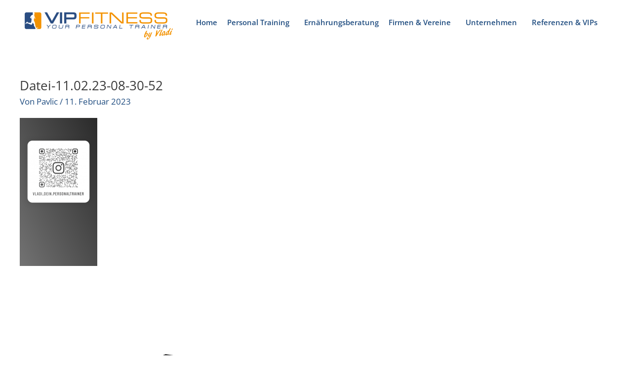

--- FILE ---
content_type: text/css
request_url: https://vipfitness.de/wp-content/themes/GOBYnet/style.css?ver=2019-01-26-18-04-36
body_size: 338
content:
/*
 Theme Name: frank kübler | ASTRA
 Theme URI: https://kuebler.net
 Description: Frank Kübler Pforzheim
 Author: Child theme for ASTRA. Realized by GOBYnet.
 Author URI: https://goby.net
 Template: astra
 Version: 2.0
 License: GNU General Public License v2 or later
 License URI: http://www.gnu.org/licenses/gpl-2.0.html
 Tags: Frank Kübler
*/


/*
You can start adding your own styles here. Use !important to overwrite styles if needed.
*/


.elementor-widget-heading h2{
text-transform: uppercase; 
margin-bottom:30px !important;
letter-spacing:1px;
    }
.elementor-widget-heading h2:before{
    content: "";
    position: absolute;
    width: 120px;
    height: 3px;
    bottom: -20px;
    border-bottom: 3px solid #f1930f;
}


--- FILE ---
content_type: text/css
request_url: https://vipfitness.de/wp-content/uploads/elementor/css/post-893.css?ver=1709810694
body_size: 306
content:
.elementor-kit-893{--e-global-color-primary:#204D80;--e-global-color-secondary:#204D80;--e-global-color-text:#333333;--e-global-color-accent:#F1930F;--e-global-color-5434d284:#6EC1E4;--e-global-color-1883ec9e:#54595F;--e-global-color-25afd2cb:#7A7A7A;--e-global-color-77bb6cfa:#61CE70;--e-global-color-6c81fe74:#4054B2;--e-global-color-46eb8f3d:#23A455;--e-global-color-768d1c9e:#000;--e-global-color-57484784:#FFF;--e-global-typography-primary-font-family:"Montserrat";--e-global-typography-primary-font-weight:700;--e-global-typography-secondary-font-family:"Open Sans";--e-global-typography-secondary-font-weight:400;--e-global-typography-text-font-family:"Open Sans";--e-global-typography-text-font-weight:400;--e-global-typography-accent-font-family:"Roboto";--e-global-typography-accent-font-weight:500;}.elementor-section.elementor-section-boxed > .elementor-container{max-width:1200px;}.e-con{--container-max-width:1200px;}{}h1.entry-title{display:var(--page-title-display);}.elementor-kit-893 e-page-transition{background-color:#FFBC7D;}@media(max-width:1024px){.elementor-section.elementor-section-boxed > .elementor-container{max-width:1024px;}.e-con{--container-max-width:1024px;}}@media(max-width:767px){.elementor-section.elementor-section-boxed > .elementor-container{max-width:767px;}.e-con{--container-max-width:767px;}}

--- FILE ---
content_type: text/css
request_url: https://vipfitness.de/wp-content/uploads/elementor/css/post-63.css?ver=1709810695
body_size: 836
content:
.elementor-63 .elementor-element.elementor-element-5df1e9e0:not(.elementor-motion-effects-element-type-background), .elementor-63 .elementor-element.elementor-element-5df1e9e0 > .elementor-motion-effects-container > .elementor-motion-effects-layer{background-color:#ffffff;}.elementor-63 .elementor-element.elementor-element-5df1e9e0{transition:background 0.3s, border 0.3s, border-radius 0.3s, box-shadow 0.3s;padding:0px 0px 0px 0px;z-index:3;}.elementor-63 .elementor-element.elementor-element-5df1e9e0 > .elementor-background-overlay{transition:background 0.3s, border-radius 0.3s, opacity 0.3s;}.elementor-63 .elementor-element.elementor-element-6c796a71 > .elementor-widget-wrap > .elementor-widget:not(.elementor-widget__width-auto):not(.elementor-widget__width-initial):not(:last-child):not(.elementor-absolute){margin-bottom:0px;}.elementor-63 .elementor-element.elementor-element-6c796a71 > .elementor-element-populated{text-align:left;}.elementor-63 .elementor-element.elementor-element-95ad9a3{text-align:left;}.elementor-63 .elementor-element.elementor-element-95ad9a3 > .elementor-widget-container{margin:15px 0px 0px 0px;}.elementor-bc-flex-widget .elementor-63 .elementor-element.elementor-element-25676581.elementor-column .elementor-widget-wrap{align-items:center;}.elementor-63 .elementor-element.elementor-element-25676581.elementor-column.elementor-element[data-element_type="column"] > .elementor-widget-wrap.elementor-element-populated{align-content:center;align-items:center;}.elementor-63 .elementor-element.elementor-element-d004158 .elementor-menu-toggle{margin:0 auto;background-color:#f1930f;border-radius:3px;}.elementor-63 .elementor-element.elementor-element-d004158 .elementor-nav-menu .elementor-item{font-family:"Open Sans", Sans-serif;font-size:15px;font-weight:600;}.elementor-63 .elementor-element.elementor-element-d004158 .elementor-nav-menu--main .elementor-item{color:#204d80;fill:#204d80;padding-left:10px;padding-right:10px;padding-top:10px;padding-bottom:10px;}.elementor-63 .elementor-element.elementor-element-d004158 .elementor-nav-menu--main .elementor-item:hover,
					.elementor-63 .elementor-element.elementor-element-d004158 .elementor-nav-menu--main .elementor-item.elementor-item-active,
					.elementor-63 .elementor-element.elementor-element-d004158 .elementor-nav-menu--main .elementor-item.highlighted,
					.elementor-63 .elementor-element.elementor-element-d004158 .elementor-nav-menu--main .elementor-item:focus{color:#f1930f;fill:#f1930f;}.elementor-63 .elementor-element.elementor-element-d004158{--e-nav-menu-horizontal-menu-item-margin:calc( 0px / 2 );--nav-menu-icon-size:30px;z-index:1;}.elementor-63 .elementor-element.elementor-element-d004158 .elementor-nav-menu--main:not(.elementor-nav-menu--layout-horizontal) .elementor-nav-menu > li:not(:last-child){margin-bottom:0px;}.elementor-63 .elementor-element.elementor-element-d004158 .elementor-nav-menu--dropdown a, .elementor-63 .elementor-element.elementor-element-d004158 .elementor-menu-toggle{color:#ffffff;}.elementor-63 .elementor-element.elementor-element-d004158 .elementor-nav-menu--dropdown{background-color:rgba(32,77,128,0.87);}.elementor-63 .elementor-element.elementor-element-d004158 .elementor-nav-menu--dropdown a:hover,
					.elementor-63 .elementor-element.elementor-element-d004158 .elementor-nav-menu--dropdown a.elementor-item-active,
					.elementor-63 .elementor-element.elementor-element-d004158 .elementor-nav-menu--dropdown a.highlighted{background-color:#f1930f;}.elementor-63 .elementor-element.elementor-element-d004158 .elementor-nav-menu--dropdown .elementor-item, .elementor-63 .elementor-element.elementor-element-d004158 .elementor-nav-menu--dropdown  .elementor-sub-item{font-family:"Open Sans", Sans-serif;font-size:14px;font-weight:600;}.elementor-63 .elementor-element.elementor-element-d004158 .elementor-nav-menu--main .elementor-nav-menu--dropdown, .elementor-63 .elementor-element.elementor-element-d004158 .elementor-nav-menu__container.elementor-nav-menu--dropdown{box-shadow:0px 5px 10px -5px rgba(0,0,0,0.5);}.elementor-63 .elementor-element.elementor-element-d004158 .elementor-nav-menu--dropdown a{padding-left:5px;padding-right:5px;padding-top:9px;padding-bottom:9px;}.elementor-63 .elementor-element.elementor-element-d004158 .elementor-nav-menu--main > .elementor-nav-menu > li > .elementor-nav-menu--dropdown, .elementor-63 .elementor-element.elementor-element-d004158 .elementor-nav-menu__container.elementor-nav-menu--dropdown{margin-top:5px !important;}.elementor-63 .elementor-element.elementor-element-d004158 div.elementor-menu-toggle{color:#ffffff;}.elementor-63 .elementor-element.elementor-element-d004158 div.elementor-menu-toggle svg{fill:#ffffff;}.elementor-63 .elementor-element.elementor-element-d004158 .elementor-menu-toggle:hover{background-color:#204d80;}.elementor-63 .elementor-element.elementor-element-d004158 > .elementor-widget-container{margin:0px 0px 0px 0px;}@media(max-width:767px){.elementor-63 .elementor-element.elementor-element-95ad9a3{text-align:center;}.elementor-63 .elementor-element.elementor-element-d004158 .elementor-nav-menu--dropdown a{padding-left:50px;padding-right:50px;}.elementor-63 .elementor-element.elementor-element-d004158 > .elementor-widget-container{margin:0px 0px 0px 0px;}}@media(min-width:768px){.elementor-63 .elementor-element.elementor-element-6c796a71{width:27%;}.elementor-63 .elementor-element.elementor-element-25676581{width:72.997%;}}@media(max-width:1024px) and (min-width:768px){.elementor-63 .elementor-element.elementor-element-6c796a71{width:100%;}.elementor-63 .elementor-element.elementor-element-25676581{width:100%;}}/* Start custom CSS for nav-menu, class: .elementor-element-d004158 */@media (max-width: 1024px) and (min-width:768px){
.elementor-63 .elementor-element.elementor-element-d004158 .elementor-nav-menu--main {
display: block; }

.elementor-63 .elementor-element.elementor-element-d004158 .elementor-menu-toggle { display: none; }
    
}/* End custom CSS */

--- FILE ---
content_type: text/css
request_url: https://vipfitness.de/wp-content/uploads/elementor/css/post-15.css?ver=1756976553
body_size: 1205
content:
.elementor-15 .elementor-element.elementor-element-7fa79d7 > .elementor-container{min-height:800px;}.elementor-15 .elementor-element.elementor-element-7fa79d7:not(.elementor-motion-effects-element-type-background), .elementor-15 .elementor-element.elementor-element-7fa79d7 > .elementor-motion-effects-container > .elementor-motion-effects-layer{background-image:url("https://vipfitness.de/wp-content/uploads/2019/01/MG_4203-e1563878229797.jpg");background-position:top center;background-size:cover;}.elementor-15 .elementor-element.elementor-element-7fa79d7 > .elementor-background-overlay{background-color:rgba(0,0,0,0.63);opacity:1;transition:background 0.3s, border-radius 0.3s, opacity 0.3s;}.elementor-15 .elementor-element.elementor-element-7fa79d7{transition:background 0.3s, border 0.3s, border-radius 0.3s, box-shadow 0.3s;margin-top:80px;margin-bottom:0px;padding:50px 0px 0px 0px;}.elementor-15 .elementor-element.elementor-element-2e9bc19 .elementor-heading-title{color:#ffffff;}.elementor-15 .elementor-element.elementor-element-03c5617{color:#ffffff;}.elementor-15 .elementor-element.elementor-element-03c5617 > .elementor-widget-container{margin:80px 0px 60px 0px;}.elementor-15 .elementor-element.elementor-element-1b86ec3{--grid-template-columns:repeat(0, auto);--icon-size:17px;--grid-column-gap:16px;--grid-row-gap:0px;}.elementor-15 .elementor-element.elementor-element-1b86ec3 .elementor-widget-container{text-align:left;}.elementor-15 .elementor-element.elementor-element-1b86ec3 .elementor-social-icon{background-color:#ffffff;}.elementor-15 .elementor-element.elementor-element-1b86ec3 .elementor-social-icon i{color:#000000;}.elementor-15 .elementor-element.elementor-element-1b86ec3 .elementor-social-icon svg{fill:#000000;}.elementor-15 .elementor-element.elementor-element-1b86ec3 .elementor-social-icon:hover{background-color:#f1930f;}.elementor-15 .elementor-element.elementor-element-1b86ec3 .elementor-social-icon:hover i{color:#000000;}.elementor-15 .elementor-element.elementor-element-1b86ec3 .elementor-social-icon:hover svg{fill:#000000;}.elementor-15 .elementor-element.elementor-element-7269778 .elementor-field-group{padding-right:calc( 10px/2 );padding-left:calc( 10px/2 );margin-bottom:10px;}.elementor-15 .elementor-element.elementor-element-7269778 .elementor-form-fields-wrapper{margin-left:calc( -10px/2 );margin-right:calc( -10px/2 );margin-bottom:-10px;}.elementor-15 .elementor-element.elementor-element-7269778 .elementor-field-group.recaptcha_v3-bottomleft, .elementor-15 .elementor-element.elementor-element-7269778 .elementor-field-group.recaptcha_v3-bottomright{margin-bottom:0;}body.rtl .elementor-15 .elementor-element.elementor-element-7269778 .elementor-labels-inline .elementor-field-group > label{padding-left:0px;}body:not(.rtl) .elementor-15 .elementor-element.elementor-element-7269778 .elementor-labels-inline .elementor-field-group > label{padding-right:0px;}body .elementor-15 .elementor-element.elementor-element-7269778 .elementor-labels-above .elementor-field-group > label{padding-bottom:0px;}.elementor-15 .elementor-element.elementor-element-7269778 .elementor-field-group > label, .elementor-15 .elementor-element.elementor-element-7269778 .elementor-field-subgroup label{color:#ffffff;}.elementor-15 .elementor-element.elementor-element-7269778 .elementor-field-type-html{padding-bottom:0px;}.elementor-15 .elementor-element.elementor-element-7269778 .elementor-field-group .elementor-field{color:#b7b7b7;}.elementor-15 .elementor-element.elementor-element-7269778 .elementor-field-group:not(.elementor-field-type-upload) .elementor-field:not(.elementor-select-wrapper){border-color:#ffffff;}.elementor-15 .elementor-element.elementor-element-7269778 .elementor-field-group .elementor-select-wrapper select{border-color:#ffffff;}.elementor-15 .elementor-element.elementor-element-7269778 .elementor-field-group .elementor-select-wrapper::before{color:#ffffff;}.elementor-15 .elementor-element.elementor-element-7269778 .elementor-button{font-weight:300;border-radius:3px 3px 3px 3px;}.elementor-15 .elementor-element.elementor-element-7269778 .e-form__buttons__wrapper__button-next{color:#000000;}.elementor-15 .elementor-element.elementor-element-7269778 .elementor-button[type="submit"]{color:#000000;}.elementor-15 .elementor-element.elementor-element-7269778 .elementor-button[type="submit"] svg *{fill:#000000;}.elementor-15 .elementor-element.elementor-element-7269778 .e-form__buttons__wrapper__button-previous{color:#ffffff;}.elementor-15 .elementor-element.elementor-element-7269778 .e-form__buttons__wrapper__button-next:hover{color:#ffffff;}.elementor-15 .elementor-element.elementor-element-7269778 .elementor-button[type="submit"]:hover{color:#ffffff;}.elementor-15 .elementor-element.elementor-element-7269778 .elementor-button[type="submit"]:hover svg *{fill:#ffffff;}.elementor-15 .elementor-element.elementor-element-7269778 .e-form__buttons__wrapper__button-previous:hover{color:#ffffff;}.elementor-15 .elementor-element.elementor-element-7269778{--e-form-steps-indicators-spacing:20px;--e-form-steps-indicator-padding:30px;--e-form-steps-indicator-inactive-secondary-color:#ffffff;--e-form-steps-indicator-active-secondary-color:#ffffff;--e-form-steps-indicator-completed-secondary-color:#ffffff;--e-form-steps-divider-width:1px;--e-form-steps-divider-gap:10px;}.elementor-15 .elementor-element.elementor-element-8348d8b:not(.elementor-motion-effects-element-type-background), .elementor-15 .elementor-element.elementor-element-8348d8b > .elementor-motion-effects-container > .elementor-motion-effects-layer{background-color:#212121;}.elementor-15 .elementor-element.elementor-element-8348d8b{transition:background 0.3s, border 0.3s, border-radius 0.3s, box-shadow 0.3s;margin-top:0px;margin-bottom:0px;padding:0px 0px 80px 0px;}.elementor-15 .elementor-element.elementor-element-8348d8b > .elementor-background-overlay{transition:background 0.3s, border-radius 0.3s, opacity 0.3s;}.elementor-15 .elementor-element.elementor-element-87066c5 > .elementor-element-populated{margin:10px 0px 0px 0px;--e-column-margin-right:0px;--e-column-margin-left:0px;}.elementor-15 .elementor-element.elementor-element-e67cf4d{color:#ffffff;font-family:"Open Sans", Sans-serif;font-size:15px;font-weight:400;}.elementor-15 .elementor-element.elementor-element-fec53bf .elementor-menu-toggle{margin:0 auto;}.elementor-15 .elementor-element.elementor-element-fec53bf .elementor-nav-menu .elementor-item{font-family:"Open Sans", Sans-serif;font-size:15px;font-weight:400;}.elementor-15 .elementor-element.elementor-element-fec53bf .elementor-nav-menu--main .elementor-item{color:#ffffff;fill:#ffffff;padding-left:8px;padding-right:8px;}.elementor-15 .elementor-element.elementor-element-fec53bf .elementor-nav-menu--main .elementor-item:hover,
					.elementor-15 .elementor-element.elementor-element-fec53bf .elementor-nav-menu--main .elementor-item.elementor-item-active,
					.elementor-15 .elementor-element.elementor-element-fec53bf .elementor-nav-menu--main .elementor-item.highlighted,
					.elementor-15 .elementor-element.elementor-element-fec53bf .elementor-nav-menu--main .elementor-item:focus{color:#ffffff;fill:#ffffff;}.elementor-15 .elementor-element.elementor-element-fec53bf{--e-nav-menu-horizontal-menu-item-margin:calc( 0px / 2 );}.elementor-15 .elementor-element.elementor-element-fec53bf .elementor-nav-menu--main:not(.elementor-nav-menu--layout-horizontal) .elementor-nav-menu > li:not(:last-child){margin-bottom:0px;}@media(max-width:1024px){.elementor-15 .elementor-element.elementor-element-fec53bf .elementor-nav-menu--main .elementor-item{padding-left:5px;padding-right:5px;}}@media(max-width:767px){.elementor-15 .elementor-element.elementor-element-7fa79d7{padding:100px 0px 50px 0px;}.elementor-15 .elementor-element.elementor-element-749596a > .elementor-element-populated{margin:50px 0px 0px 0px;--e-column-margin-right:0px;--e-column-margin-left:0px;}.elementor-15 .elementor-element.elementor-element-87066c5 > .elementor-element-populated{margin:0px 0px 0px 0px;--e-column-margin-right:0px;--e-column-margin-left:0px;}.elementor-15 .elementor-element.elementor-element-e67cf4d{text-align:right;}}/* Start custom CSS for text-editor, class: .elementor-element-03c5617 */.elementor-15 .elementor-element.elementor-element-03c5617 a{color:#ffffff;text-decoration:none;}/* End custom CSS */
/* Start custom CSS for nav-menu, class: .elementor-element-fec53bf */@media (max-width: 1024px) { .elementor-15 .elementor-element.elementor-element-fec53bf .elementor-nav-menu--main {
display: block; } .elementor-15 .elementor-element.elementor-element-fec53bf .elementor-menu-toggle { display: none; } }/* End custom CSS */

--- FILE ---
content_type: text/css
request_url: https://vipfitness.de/wp-content/uploads/omgf/google-fonts-1/google-fonts-1.css?ver=1659451023
body_size: 585
content:
/**
 * Auto Generated by OMGF
 * @author: Daan van den Bergh
 * @url: https://ffw.press
 */

@font-face {
    font-family: 'Montserrat';
    font-style: normal;
    font-weight: 100;
    font-display: swap;
    src: url('https://vipfitness.de/wp-content/uploads/omgf/google-fonts-1/montserrat-normal-100.eot');
    src: 
    url('https://vipfitness.de/wp-content/uploads/omgf/google-fonts-1/montserrat-normal-100.woff2') format('woff2'),
    url('https://vipfitness.de/wp-content/uploads/omgf/google-fonts-1/montserrat-normal-100.woff') format('woff'),
    url('https://vipfitness.de/wp-content/uploads/omgf/google-fonts-1/montserrat-normal-100.ttf') format('ttf'),
    url('https://vipfitness.de/wp-content/uploads/omgf/google-fonts-1/montserrat-normal-100.svg') format('svg');
}
@font-face {
    font-family: 'Montserrat';
    font-style: normal;
    font-weight: 200;
    font-display: swap;
    src: 
    url('https://vipfitness.de/wp-content/uploads/omgf/google-fonts-1/montserrat-normal-200.woff2') format('woff2'),
    url('https://vipfitness.de/wp-content/uploads/omgf/google-fonts-1/montserrat-normal-200.woff') format('woff'),
    url('https://vipfitness.de/wp-content/uploads/omgf/google-fonts-1/montserrat-normal-200.ttf') format('ttf'),
    url('https://vipfitness.de/wp-content/uploads/omgf/google-fonts-1/montserrat-normal-200.svg') format('svg');
}
@font-face {
    font-family: 'Montserrat';
    font-style: normal;
    font-weight: 300;
    font-display: swap;
    src: 
    url('https://vipfitness.de/wp-content/uploads/omgf/google-fonts-1/montserrat-normal-300.woff2') format('woff2'),
    url('https://vipfitness.de/wp-content/uploads/omgf/google-fonts-1/montserrat-normal-300.woff') format('woff'),
    url('https://vipfitness.de/wp-content/uploads/omgf/google-fonts-1/montserrat-normal-300.ttf') format('ttf'),
    url('https://vipfitness.de/wp-content/uploads/omgf/google-fonts-1/montserrat-normal-300.svg') format('svg');
}
@font-face {
    font-family: 'Montserrat';
    font-style: normal;
    font-weight: 400;
    font-display: swap;
    src: 
    url('https://vipfitness.de/wp-content/uploads/omgf/google-fonts-1/montserrat-normal-400.woff2') format('woff2'),
    url('https://vipfitness.de/wp-content/uploads/omgf/google-fonts-1/montserrat-normal-400.woff') format('woff'),
    url('https://vipfitness.de/wp-content/uploads/omgf/google-fonts-1/montserrat-normal-400.ttf') format('ttf'),
    url('https://vipfitness.de/wp-content/uploads/omgf/google-fonts-1/montserrat-normal-400.svg') format('svg');
}
@font-face {
    font-family: 'Montserrat';
    font-style: normal;
    font-weight: 500;
    font-display: swap;
    src: 
    url('https://vipfitness.de/wp-content/uploads/omgf/google-fonts-1/montserrat-normal-500.woff2') format('woff2'),
    url('https://vipfitness.de/wp-content/uploads/omgf/google-fonts-1/montserrat-normal-500.woff') format('woff'),
    url('https://vipfitness.de/wp-content/uploads/omgf/google-fonts-1/montserrat-normal-500.ttf') format('ttf'),
    url('https://vipfitness.de/wp-content/uploads/omgf/google-fonts-1/montserrat-normal-500.svg') format('svg');
}
@font-face {
    font-family: 'Montserrat';
    font-style: normal;
    font-weight: 600;
    font-display: swap;
    src: 
    url('https://vipfitness.de/wp-content/uploads/omgf/google-fonts-1/montserrat-normal-600.woff2') format('woff2'),
    url('https://vipfitness.de/wp-content/uploads/omgf/google-fonts-1/montserrat-normal-600.woff') format('woff'),
    url('https://vipfitness.de/wp-content/uploads/omgf/google-fonts-1/montserrat-normal-600.ttf') format('ttf'),
    url('https://vipfitness.de/wp-content/uploads/omgf/google-fonts-1/montserrat-normal-600.svg') format('svg');
}
@font-face {
    font-family: 'Montserrat';
    font-style: normal;
    font-weight: 700;
    font-display: swap;
    src: 
    url('https://vipfitness.de/wp-content/uploads/omgf/google-fonts-1/montserrat-normal-700.woff2') format('woff2'),
    url('https://vipfitness.de/wp-content/uploads/omgf/google-fonts-1/montserrat-normal-700.woff') format('woff'),
    url('https://vipfitness.de/wp-content/uploads/omgf/google-fonts-1/montserrat-normal-700.ttf') format('ttf'),
    url('https://vipfitness.de/wp-content/uploads/omgf/google-fonts-1/montserrat-normal-700.svg') format('svg');
}
@font-face {
    font-family: 'Montserrat';
    font-style: normal;
    font-weight: 800;
    font-display: swap;
    src: 
    url('https://vipfitness.de/wp-content/uploads/omgf/google-fonts-1/montserrat-normal-800.woff2') format('woff2'),
    url('https://vipfitness.de/wp-content/uploads/omgf/google-fonts-1/montserrat-normal-800.woff') format('woff'),
    url('https://vipfitness.de/wp-content/uploads/omgf/google-fonts-1/montserrat-normal-800.ttf') format('ttf'),
    url('https://vipfitness.de/wp-content/uploads/omgf/google-fonts-1/montserrat-normal-800.svg') format('svg');
}
@font-face {
    font-family: 'Montserrat';
    font-style: normal;
    font-weight: 900;
    font-display: swap;
    src: 
    url('https://vipfitness.de/wp-content/uploads/omgf/google-fonts-1/montserrat-normal-900.woff2') format('woff2'),
    url('https://vipfitness.de/wp-content/uploads/omgf/google-fonts-1/montserrat-normal-900.woff') format('woff'),
    url('https://vipfitness.de/wp-content/uploads/omgf/google-fonts-1/montserrat-normal-900.ttf') format('ttf'),
    url('https://vipfitness.de/wp-content/uploads/omgf/google-fonts-1/montserrat-normal-900.svg') format('svg');
}
@font-face {
    font-family: 'Montserrat';
    font-style: italic;
    font-weight: 100;
    font-display: swap;
    src: 
    url('https://vipfitness.de/wp-content/uploads/omgf/google-fonts-1/montserrat-italic-100.woff2') format('woff2'),
    url('https://vipfitness.de/wp-content/uploads/omgf/google-fonts-1/montserrat-italic-100.woff') format('woff'),
    url('https://vipfitness.de/wp-content/uploads/omgf/google-fonts-1/montserrat-italic-100.ttf') format('ttf'),
    url('https://vipfitness.de/wp-content/uploads/omgf/google-fonts-1/montserrat-italic-100.svg') format('svg');
}
@font-face {
    font-family: 'Montserrat';
    font-style: italic;
    font-weight: 200;
    font-display: swap;
    src: 
    url('https://vipfitness.de/wp-content/uploads/omgf/google-fonts-1/montserrat-italic-200.woff2') format('woff2'),
    url('https://vipfitness.de/wp-content/uploads/omgf/google-fonts-1/montserrat-italic-200.woff') format('woff'),
    url('https://vipfitness.de/wp-content/uploads/omgf/google-fonts-1/montserrat-italic-200.ttf') format('ttf'),
    url('https://vipfitness.de/wp-content/uploads/omgf/google-fonts-1/montserrat-italic-200.svg') format('svg');
}
@font-face {
    font-family: 'Montserrat';
    font-style: italic;
    font-weight: 300;
    font-display: swap;
    src: 
    url('https://vipfitness.de/wp-content/uploads/omgf/google-fonts-1/montserrat-italic-300.woff2') format('woff2'),
    url('https://vipfitness.de/wp-content/uploads/omgf/google-fonts-1/montserrat-italic-300.woff') format('woff'),
    url('https://vipfitness.de/wp-content/uploads/omgf/google-fonts-1/montserrat-italic-300.ttf') format('ttf'),
    url('https://vipfitness.de/wp-content/uploads/omgf/google-fonts-1/montserrat-italic-300.svg') format('svg');
}
@font-face {
    font-family: 'Montserrat';
    font-style: italic;
    font-weight: 400;
    font-display: swap;
    src: 
    url('https://vipfitness.de/wp-content/uploads/omgf/google-fonts-1/montserrat-italic-400.woff2') format('woff2'),
    url('https://vipfitness.de/wp-content/uploads/omgf/google-fonts-1/montserrat-italic-400.woff') format('woff'),
    url('https://vipfitness.de/wp-content/uploads/omgf/google-fonts-1/montserrat-italic-400.ttf') format('ttf'),
    url('https://vipfitness.de/wp-content/uploads/omgf/google-fonts-1/montserrat-italic-400.svg') format('svg');
}
@font-face {
    font-family: 'Montserrat';
    font-style: italic;
    font-weight: 500;
    font-display: swap;
    src: 
    url('https://vipfitness.de/wp-content/uploads/omgf/google-fonts-1/montserrat-italic-500.woff2') format('woff2'),
    url('https://vipfitness.de/wp-content/uploads/omgf/google-fonts-1/montserrat-italic-500.woff') format('woff'),
    url('https://vipfitness.de/wp-content/uploads/omgf/google-fonts-1/montserrat-italic-500.ttf') format('ttf'),
    url('https://vipfitness.de/wp-content/uploads/omgf/google-fonts-1/montserrat-italic-500.svg') format('svg');
}
@font-face {
    font-family: 'Montserrat';
    font-style: italic;
    font-weight: 600;
    font-display: swap;
    src: 
    url('https://vipfitness.de/wp-content/uploads/omgf/google-fonts-1/montserrat-italic-600.woff2') format('woff2'),
    url('https://vipfitness.de/wp-content/uploads/omgf/google-fonts-1/montserrat-italic-600.woff') format('woff'),
    url('https://vipfitness.de/wp-content/uploads/omgf/google-fonts-1/montserrat-italic-600.ttf') format('ttf'),
    url('https://vipfitness.de/wp-content/uploads/omgf/google-fonts-1/montserrat-italic-600.svg') format('svg');
}
@font-face {
    font-family: 'Montserrat';
    font-style: italic;
    font-weight: 700;
    font-display: swap;
    src: 
    url('https://vipfitness.de/wp-content/uploads/omgf/google-fonts-1/montserrat-italic-700.woff2') format('woff2'),
    url('https://vipfitness.de/wp-content/uploads/omgf/google-fonts-1/montserrat-italic-700.woff') format('woff'),
    url('https://vipfitness.de/wp-content/uploads/omgf/google-fonts-1/montserrat-italic-700.ttf') format('ttf'),
    url('https://vipfitness.de/wp-content/uploads/omgf/google-fonts-1/montserrat-italic-700.svg') format('svg');
}
@font-face {
    font-family: 'Montserrat';
    font-style: italic;
    font-weight: 800;
    font-display: swap;
    src: 
    url('https://vipfitness.de/wp-content/uploads/omgf/google-fonts-1/montserrat-italic-800.woff2') format('woff2'),
    url('https://vipfitness.de/wp-content/uploads/omgf/google-fonts-1/montserrat-italic-800.woff') format('woff'),
    url('https://vipfitness.de/wp-content/uploads/omgf/google-fonts-1/montserrat-italic-800.ttf') format('ttf'),
    url('https://vipfitness.de/wp-content/uploads/omgf/google-fonts-1/montserrat-italic-800.svg') format('svg');
}
@font-face {
    font-family: 'Montserrat';
    font-style: italic;
    font-weight: 900;
    font-display: swap;
    src: 
    url('https://vipfitness.de/wp-content/uploads/omgf/google-fonts-1/montserrat-italic-900.woff2') format('woff2'),
    url('https://vipfitness.de/wp-content/uploads/omgf/google-fonts-1/montserrat-italic-900.woff') format('woff'),
    url('https://vipfitness.de/wp-content/uploads/omgf/google-fonts-1/montserrat-italic-900.ttf') format('ttf'),
    url('https://vipfitness.de/wp-content/uploads/omgf/google-fonts-1/montserrat-italic-900.svg') format('svg');
}
@font-face {
    font-family: 'Open Sans';
    font-style: normal;
    font-weight: 300;
    font-display: swap;
    src: 
    url('https://vipfitness.de/wp-content/uploads/omgf/google-fonts-1/open-sans-normal-300.woff2') format('woff2'),
    url('https://vipfitness.de/wp-content/uploads/omgf/google-fonts-1/open-sans-normal-300.woff') format('woff'),
    url('https://vipfitness.de/wp-content/uploads/omgf/google-fonts-1/open-sans-normal-300.ttf') format('ttf'),
    url('https://vipfitness.de/wp-content/uploads/omgf/google-fonts-1/open-sans-normal-300.svg') format('svg');
}
@font-face {
    font-family: 'Open Sans';
    font-style: normal;
    font-weight: 400;
    font-display: swap;
    src: 
    url('https://vipfitness.de/wp-content/uploads/omgf/google-fonts-1/open-sans-normal-400.woff2') format('woff2'),
    url('https://vipfitness.de/wp-content/uploads/omgf/google-fonts-1/open-sans-normal-400.woff') format('woff'),
    url('https://vipfitness.de/wp-content/uploads/omgf/google-fonts-1/open-sans-normal-400.ttf') format('ttf'),
    url('https://vipfitness.de/wp-content/uploads/omgf/google-fonts-1/open-sans-normal-400.svg') format('svg');
}
@font-face {
    font-family: 'Open Sans';
    font-style: normal;
    font-weight: 500;
    font-display: swap;
    src: 
    url('https://vipfitness.de/wp-content/uploads/omgf/google-fonts-1/open-sans-normal-500.woff2') format('woff2'),
    url('https://vipfitness.de/wp-content/uploads/omgf/google-fonts-1/open-sans-normal-500.woff') format('woff'),
    url('https://vipfitness.de/wp-content/uploads/omgf/google-fonts-1/open-sans-normal-500.ttf') format('ttf'),
    url('https://vipfitness.de/wp-content/uploads/omgf/google-fonts-1/open-sans-normal-500.svg') format('svg');
}
@font-face {
    font-family: 'Open Sans';
    font-style: normal;
    font-weight: 600;
    font-display: swap;
    src: 
    url('https://vipfitness.de/wp-content/uploads/omgf/google-fonts-1/open-sans-normal-600.woff2') format('woff2'),
    url('https://vipfitness.de/wp-content/uploads/omgf/google-fonts-1/open-sans-normal-600.woff') format('woff'),
    url('https://vipfitness.de/wp-content/uploads/omgf/google-fonts-1/open-sans-normal-600.ttf') format('ttf'),
    url('https://vipfitness.de/wp-content/uploads/omgf/google-fonts-1/open-sans-normal-600.svg') format('svg');
}
@font-face {
    font-family: 'Open Sans';
    font-style: normal;
    font-weight: 700;
    font-display: swap;
    src: 
    url('https://vipfitness.de/wp-content/uploads/omgf/google-fonts-1/open-sans-normal-700.woff2') format('woff2'),
    url('https://vipfitness.de/wp-content/uploads/omgf/google-fonts-1/open-sans-normal-700.woff') format('woff'),
    url('https://vipfitness.de/wp-content/uploads/omgf/google-fonts-1/open-sans-normal-700.ttf') format('ttf'),
    url('https://vipfitness.de/wp-content/uploads/omgf/google-fonts-1/open-sans-normal-700.svg') format('svg');
}
@font-face {
    font-family: 'Open Sans';
    font-style: normal;
    font-weight: 800;
    font-display: swap;
    src: 
    url('https://vipfitness.de/wp-content/uploads/omgf/google-fonts-1/open-sans-normal-800.woff2') format('woff2'),
    url('https://vipfitness.de/wp-content/uploads/omgf/google-fonts-1/open-sans-normal-800.woff') format('woff'),
    url('https://vipfitness.de/wp-content/uploads/omgf/google-fonts-1/open-sans-normal-800.ttf') format('ttf'),
    url('https://vipfitness.de/wp-content/uploads/omgf/google-fonts-1/open-sans-normal-800.svg') format('svg');
}
@font-face {
    font-family: 'Open Sans';
    font-style: italic;
    font-weight: 300;
    font-display: swap;
    src: 
    url('https://vipfitness.de/wp-content/uploads/omgf/google-fonts-1/open-sans-italic-300.woff2') format('woff2'),
    url('https://vipfitness.de/wp-content/uploads/omgf/google-fonts-1/open-sans-italic-300.woff') format('woff'),
    url('https://vipfitness.de/wp-content/uploads/omgf/google-fonts-1/open-sans-italic-300.ttf') format('ttf'),
    url('https://vipfitness.de/wp-content/uploads/omgf/google-fonts-1/open-sans-italic-300.svg') format('svg');
}
@font-face {
    font-family: 'Open Sans';
    font-style: italic;
    font-weight: 400;
    font-display: swap;
    src: 
    url('https://vipfitness.de/wp-content/uploads/omgf/google-fonts-1/open-sans-italic-400.woff2') format('woff2'),
    url('https://vipfitness.de/wp-content/uploads/omgf/google-fonts-1/open-sans-italic-400.woff') format('woff'),
    url('https://vipfitness.de/wp-content/uploads/omgf/google-fonts-1/open-sans-italic-400.ttf') format('ttf'),
    url('https://vipfitness.de/wp-content/uploads/omgf/google-fonts-1/open-sans-italic-400.svg') format('svg');
}
@font-face {
    font-family: 'Open Sans';
    font-style: italic;
    font-weight: 500;
    font-display: swap;
    src: 
    url('https://vipfitness.de/wp-content/uploads/omgf/google-fonts-1/open-sans-italic-500.woff2') format('woff2'),
    url('https://vipfitness.de/wp-content/uploads/omgf/google-fonts-1/open-sans-italic-500.woff') format('woff'),
    url('https://vipfitness.de/wp-content/uploads/omgf/google-fonts-1/open-sans-italic-500.ttf') format('ttf'),
    url('https://vipfitness.de/wp-content/uploads/omgf/google-fonts-1/open-sans-italic-500.svg') format('svg');
}
@font-face {
    font-family: 'Open Sans';
    font-style: italic;
    font-weight: 600;
    font-display: swap;
    src: 
    url('https://vipfitness.de/wp-content/uploads/omgf/google-fonts-1/open-sans-italic-600.woff2') format('woff2'),
    url('https://vipfitness.de/wp-content/uploads/omgf/google-fonts-1/open-sans-italic-600.woff') format('woff'),
    url('https://vipfitness.de/wp-content/uploads/omgf/google-fonts-1/open-sans-italic-600.ttf') format('ttf'),
    url('https://vipfitness.de/wp-content/uploads/omgf/google-fonts-1/open-sans-italic-600.svg') format('svg');
}
@font-face {
    font-family: 'Open Sans';
    font-style: italic;
    font-weight: 700;
    font-display: swap;
    src: 
    url('https://vipfitness.de/wp-content/uploads/omgf/google-fonts-1/open-sans-italic-700.woff2') format('woff2'),
    url('https://vipfitness.de/wp-content/uploads/omgf/google-fonts-1/open-sans-italic-700.woff') format('woff'),
    url('https://vipfitness.de/wp-content/uploads/omgf/google-fonts-1/open-sans-italic-700.ttf') format('ttf'),
    url('https://vipfitness.de/wp-content/uploads/omgf/google-fonts-1/open-sans-italic-700.svg') format('svg');
}
@font-face {
    font-family: 'Open Sans';
    font-style: italic;
    font-weight: 800;
    font-display: swap;
    src: 
    url('https://vipfitness.de/wp-content/uploads/omgf/google-fonts-1/open-sans-italic-800.woff2') format('woff2'),
    url('https://vipfitness.de/wp-content/uploads/omgf/google-fonts-1/open-sans-italic-800.woff') format('woff'),
    url('https://vipfitness.de/wp-content/uploads/omgf/google-fonts-1/open-sans-italic-800.ttf') format('ttf'),
    url('https://vipfitness.de/wp-content/uploads/omgf/google-fonts-1/open-sans-italic-800.svg') format('svg');
}
@font-face {
    font-family: 'Roboto';
    font-style: normal;
    font-weight: 100;
    font-display: swap;
    src: 
    url('https://vipfitness.de/wp-content/uploads/omgf/google-fonts-1/roboto-normal-100.woff2') format('woff2'),
    url('https://vipfitness.de/wp-content/uploads/omgf/google-fonts-1/roboto-normal-100.woff') format('woff'),
    url('https://vipfitness.de/wp-content/uploads/omgf/google-fonts-1/roboto-normal-100.ttf') format('ttf'),
    url('https://vipfitness.de/wp-content/uploads/omgf/google-fonts-1/roboto-normal-100.svg') format('svg');
}
@font-face {
    font-family: 'Roboto';
    font-style: italic;
    font-weight: 100;
    font-display: swap;
    src: 
    url('https://vipfitness.de/wp-content/uploads/omgf/google-fonts-1/roboto-italic-100.woff2') format('woff2'),
    url('https://vipfitness.de/wp-content/uploads/omgf/google-fonts-1/roboto-italic-100.woff') format('woff'),
    url('https://vipfitness.de/wp-content/uploads/omgf/google-fonts-1/roboto-italic-100.ttf') format('ttf'),
    url('https://vipfitness.de/wp-content/uploads/omgf/google-fonts-1/roboto-italic-100.svg') format('svg');
}
@font-face {
    font-family: 'Roboto';
    font-style: normal;
    font-weight: 300;
    font-display: swap;
    src: 
    url('https://vipfitness.de/wp-content/uploads/omgf/google-fonts-1/roboto-normal-300.woff2') format('woff2'),
    url('https://vipfitness.de/wp-content/uploads/omgf/google-fonts-1/roboto-normal-300.woff') format('woff'),
    url('https://vipfitness.de/wp-content/uploads/omgf/google-fonts-1/roboto-normal-300.ttf') format('ttf'),
    url('https://vipfitness.de/wp-content/uploads/omgf/google-fonts-1/roboto-normal-300.svg') format('svg');
}
@font-face {
    font-family: 'Roboto';
    font-style: italic;
    font-weight: 300;
    font-display: swap;
    src: 
    url('https://vipfitness.de/wp-content/uploads/omgf/google-fonts-1/roboto-italic-300.woff2') format('woff2'),
    url('https://vipfitness.de/wp-content/uploads/omgf/google-fonts-1/roboto-italic-300.woff') format('woff'),
    url('https://vipfitness.de/wp-content/uploads/omgf/google-fonts-1/roboto-italic-300.ttf') format('ttf'),
    url('https://vipfitness.de/wp-content/uploads/omgf/google-fonts-1/roboto-italic-300.svg') format('svg');
}
@font-face {
    font-family: 'Roboto';
    font-style: normal;
    font-weight: 400;
    font-display: swap;
    src: 
    url('https://vipfitness.de/wp-content/uploads/omgf/google-fonts-1/roboto-normal-400.woff2') format('woff2'),
    url('https://vipfitness.de/wp-content/uploads/omgf/google-fonts-1/roboto-normal-400.woff') format('woff'),
    url('https://vipfitness.de/wp-content/uploads/omgf/google-fonts-1/roboto-normal-400.ttf') format('ttf'),
    url('https://vipfitness.de/wp-content/uploads/omgf/google-fonts-1/roboto-normal-400.svg') format('svg');
}
@font-face {
    font-family: 'Roboto';
    font-style: italic;
    font-weight: 400;
    font-display: swap;
    src: 
    url('https://vipfitness.de/wp-content/uploads/omgf/google-fonts-1/roboto-italic-400.woff2') format('woff2'),
    url('https://vipfitness.de/wp-content/uploads/omgf/google-fonts-1/roboto-italic-400.woff') format('woff'),
    url('https://vipfitness.de/wp-content/uploads/omgf/google-fonts-1/roboto-italic-400.ttf') format('ttf'),
    url('https://vipfitness.de/wp-content/uploads/omgf/google-fonts-1/roboto-italic-400.svg') format('svg');
}
@font-face {
    font-family: 'Roboto';
    font-style: normal;
    font-weight: 500;
    font-display: swap;
    src: 
    url('https://vipfitness.de/wp-content/uploads/omgf/google-fonts-1/roboto-normal-500.woff2') format('woff2'),
    url('https://vipfitness.de/wp-content/uploads/omgf/google-fonts-1/roboto-normal-500.woff') format('woff'),
    url('https://vipfitness.de/wp-content/uploads/omgf/google-fonts-1/roboto-normal-500.ttf') format('ttf'),
    url('https://vipfitness.de/wp-content/uploads/omgf/google-fonts-1/roboto-normal-500.svg') format('svg');
}
@font-face {
    font-family: 'Roboto';
    font-style: italic;
    font-weight: 500;
    font-display: swap;
    src: 
    url('https://vipfitness.de/wp-content/uploads/omgf/google-fonts-1/roboto-italic-500.woff2') format('woff2'),
    url('https://vipfitness.de/wp-content/uploads/omgf/google-fonts-1/roboto-italic-500.woff') format('woff'),
    url('https://vipfitness.de/wp-content/uploads/omgf/google-fonts-1/roboto-italic-500.ttf') format('ttf'),
    url('https://vipfitness.de/wp-content/uploads/omgf/google-fonts-1/roboto-italic-500.svg') format('svg');
}
@font-face {
    font-family: 'Roboto';
    font-style: normal;
    font-weight: 700;
    font-display: swap;
    src: 
    url('https://vipfitness.de/wp-content/uploads/omgf/google-fonts-1/roboto-normal-700.woff2') format('woff2'),
    url('https://vipfitness.de/wp-content/uploads/omgf/google-fonts-1/roboto-normal-700.woff') format('woff'),
    url('https://vipfitness.de/wp-content/uploads/omgf/google-fonts-1/roboto-normal-700.ttf') format('ttf'),
    url('https://vipfitness.de/wp-content/uploads/omgf/google-fonts-1/roboto-normal-700.svg') format('svg');
}
@font-face {
    font-family: 'Roboto';
    font-style: italic;
    font-weight: 700;
    font-display: swap;
    src: 
    url('https://vipfitness.de/wp-content/uploads/omgf/google-fonts-1/roboto-italic-700.woff2') format('woff2'),
    url('https://vipfitness.de/wp-content/uploads/omgf/google-fonts-1/roboto-italic-700.woff') format('woff'),
    url('https://vipfitness.de/wp-content/uploads/omgf/google-fonts-1/roboto-italic-700.ttf') format('ttf'),
    url('https://vipfitness.de/wp-content/uploads/omgf/google-fonts-1/roboto-italic-700.svg') format('svg');
}
@font-face {
    font-family: 'Roboto';
    font-style: normal;
    font-weight: 900;
    font-display: swap;
    src: 
    url('https://vipfitness.de/wp-content/uploads/omgf/google-fonts-1/roboto-normal-900.woff2') format('woff2'),
    url('https://vipfitness.de/wp-content/uploads/omgf/google-fonts-1/roboto-normal-900.woff') format('woff'),
    url('https://vipfitness.de/wp-content/uploads/omgf/google-fonts-1/roboto-normal-900.ttf') format('ttf'),
    url('https://vipfitness.de/wp-content/uploads/omgf/google-fonts-1/roboto-normal-900.svg') format('svg');
}
@font-face {
    font-family: 'Roboto';
    font-style: italic;
    font-weight: 900;
    font-display: swap;
    src: 
    url('https://vipfitness.de/wp-content/uploads/omgf/google-fonts-1/roboto-italic-900.woff2') format('woff2'),
    url('https://vipfitness.de/wp-content/uploads/omgf/google-fonts-1/roboto-italic-900.woff') format('woff'),
    url('https://vipfitness.de/wp-content/uploads/omgf/google-fonts-1/roboto-italic-900.ttf') format('ttf'),
    url('https://vipfitness.de/wp-content/uploads/omgf/google-fonts-1/roboto-italic-900.svg') format('svg');
}
